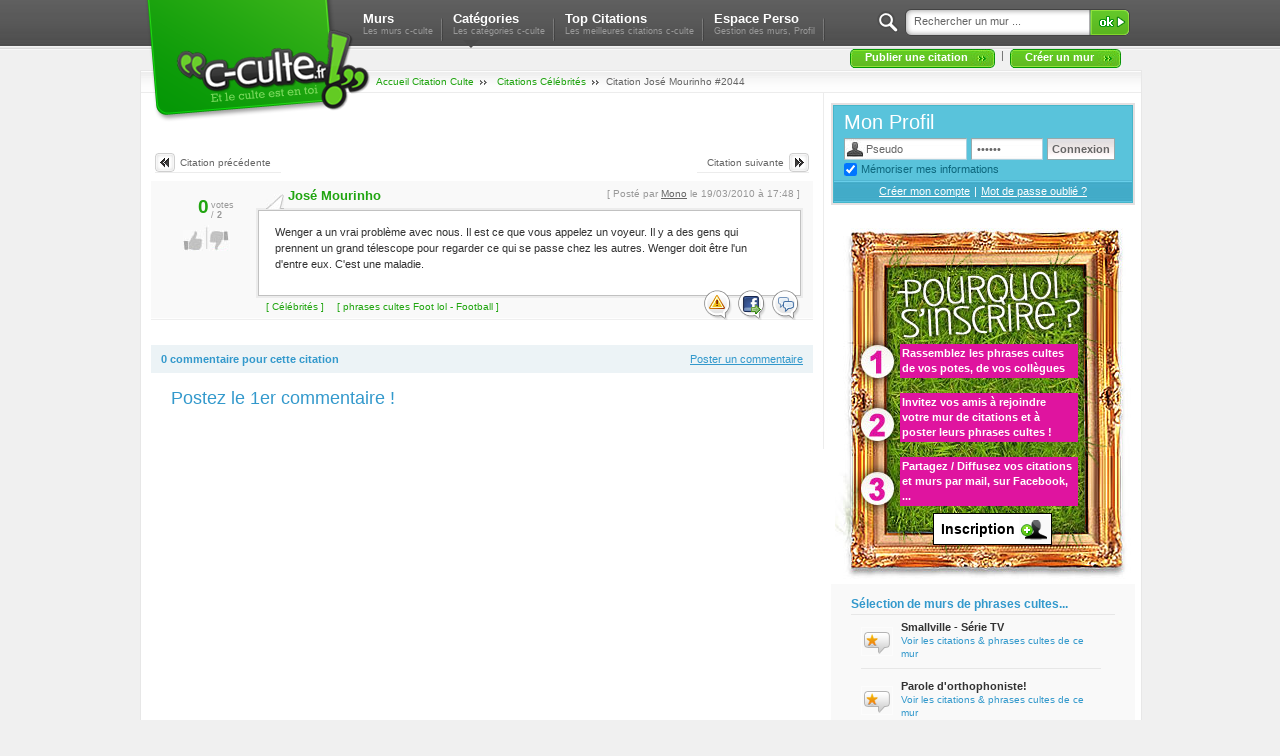

--- FILE ---
content_type: text/html; Charset=UTF-8
request_url: https://c-culte.fr/celebrites/2044
body_size: 5115
content:
<!--<!DOCTYPE html PUBLIC "-//W3C//DTD XHTML 1.0 Transitional//EN" "http://www.w3.org/TR/xhtml1/DTD/xhtml1-transitional.dtd">-->
<!DOCTYPE html>
<html xmlns="http://www.w3.org/1999/xhtml" xml:lang="fr" lang="fr">
<head>
<title>José Mourinho : Wenger a un vrai problème ave... - Phrases cultes Foot lol - Football | c-culte.fr</title>
	<meta http-equiv="Content-Type" content="text/html; charset=utf-8"/>
    <meta name="title" content="Citation #2044 de José Mourinho | c-culte.fr"/>    <meta name="description" content="Phrase culte de José Mourinho : Wenger a un vrai problème avec nous. Il est ce que vous appelez un voyeur. Il y a des gens qui prennent un grand télescope pour regarder ce qui se passe chez les autres. Wenger doit être l'un d'entre eux. C'est une maladie."/>
    <meta name="robots" content="index, follow"/>
    <meta name="robots" content="noodp"/>
	<link href="/css/style.css" rel="stylesheet" media="screen" />
	<link href="/css/jquery.tabs.css" rel="stylesheet" media="screen">
        
    <link href="/rss/c-culte.xml" rel="alternate" type="application/rss+xml" title="c-culte.fr - Les dernières citations !"/>
	<link rel="shortcut icon" href="/img/favicon.ico" />
	<link rel="icon" href="/img/favicon.png" />
    <link rel="image_src" href="/img/logoFBc-culte.jpg"/>
	    <script type="text/javascript" src="/js/jquery-1.3.2_tabs_pngFix.min.js"></script>
    <script type="text/javascript" src="/js/jquery.carousel_minimized.js"></script>
    <script type="text/javascript" src="/js/thickbox-compressed.js"></script>
    <script type="text/javascript" src="/js/global.js"></script>
	<script type="text/javascript">
	

    jQuery(document).ready(function($) {
	  $(document).pngFix();
	  $('#titles').carousel({
		  duration: 7000,
		  speed: 1000,
		  slideshow: false, // slideshow and animate can either be both true, 
		  animate: false   // both false, or slideshow = true, animate = false.
						   // animate = true, slideshow = false does nothing.
		});
		
		$('#images').carousel({
		  //hide: 'fadeOut', // jquery show / hide effect method name
		  //show: 'fadeIn', // jquery show / hide effect method name
		  duration: 7000, // duration of wait in milliseconds
		  speed: 1000, // speed in milliseconds, 'slow' or 'fast',
		  seed: 2 // length of random classname applied to item to keep things all nice and seperate
				  // warning: setting this to something ridiculous will make it take ages to load.
		});
    })
  </script>
  <script type="text/javascript" src="https://apis.google.com/js/plusone.js">
	  {lang: 'fr'}
	</script>
  <script type="text/javascript">
	$(function() {
		$('#container-1').tabs();
	});
    </script>
	<script type="text/javascript">
	$(function() {
	$('#eMinfosMur .LOM').hide();
	$('#eMinfosMur .infList').hover(
		function () {
			$('#eMinfosMur .LOM').fadeIn();
		}, function () {
			$('#eMinfosMur .LOM').fadeOut();
		});
	});
	</script>
	<!-- TradeDoubler site verification 1741501 -->
</head>
<body>
<div id="general">
	<div id="globalWrapper">
		<div id="logo"><a href="http://c-culte.fr" title="Citations & phrases cultes"><img src="../img/logo.png" alt="Citation culte" border="0"/></a></div>
		<!-- Debut header de la page -->
		<div id="header">
			<div id="SBW">
				<div id="SB">
					<form name="fRech" method="post" action="/actions/search.php5"><div><img src="../img/puce_search.gif" alt=""/></div><input type="text" name="r" id="SInput" onfocus="clearRech()" value="Rechercher un mur ..."/><input type="submit" id="SButton" value="&nbsp;&nbsp;&nbsp;"/></form>
				</div>
			</div>
			<div id="menu">
				<div class="tab">
					<a href="../murs" title="Les murs c-culte">Murs<br/><span>Les murs c-culte</span></a>
									</div>
				<div class="tab">
					<a href="../categories" title="Les cat&eacute;gories c-culte">Cat&eacute;gories<br/><span>Les cat&eacute;gories c-culte</span></a>
                    <div class="arrow"><img src="../img/arrowMenuActive.png" alt=""/></div>				</div>
				<div class="tab">
					<a href="../top" title="Les meilleures citations c-culte">Top Citations<br/><span>Les meilleures citations c-culte</span></a>
                    				</div>
				<div class="tab">
                    <a href="/login,3" title="Gestion des murs, Profil">Espace Perso<br/><span>Gestion des murs, Profil</span></a>
                    				</div>
			</div>
		</div>
		<div class="post">
			<div><span class="greenBtnL">&nbsp;</span><span class="greenBtnR"><a href="/login,3" title="Publier une citation">Publier une citation</a></span></div>
			<span>&nbsp;&nbsp;|&nbsp;&nbsp;</span>
			<div><span class="greenBtnL">&nbsp;</span><span class="greenBtnR"><a href="/login,3" title="Créer un mur">Cr&eacute;er un mur</a></span></div>
		</div>
		<!-- Fin header de la page -->
		<!-- Debut conteneur principal de la page -->
		<div id="wrapper">
			<div id="BC">
				<div id="leftBC">
					<a href="http://c-culte.fr" title="Accueil c-culte">Accueil Citation Culte</a>
                    <a href="/celebrites">Citations Célébrités</a><span>Citation José Mourinho #2044</span>				</div>
			</div><div id="colA">
    <div class="enteteMur">
        <h1></h1>
    </div>
	<div id="navigationAnnonce">
		<a href="/celebrites/2043" title="Citation précédente" id="prev">Citation pr&eacute;c&eacute;dente</a>
		<a href="/celebrites/2045" title="Citation suivante" id="next">Citation suivante</a>
	</div>
<!-- debut du bloc citation -->
<div class="citationWrapper">
	<div class="rating">
		<div class="rate">
			<div class="rateValue" id="rate2044">0</div>
            <div class="rateTotal"><span class="voteLabel">votes</span><br/>/&nbsp;<span id="rateTotal2044">2</span></div>
		</div>
        <div class="vote" id="vote2044">
        <a href="javascript:;" onclick="voterPlus(2044,0,2);" title="culte !"><img src="../img/empty.gif" alt="" class="ICOvoteUp"/></a><img src="../img/separateurRating.jpg"/><a href="javascript:;" onclick="voterMoins(2044,2,2);" title="pas culte &iexcl;"><img src="../img/empty.gif" alt="" class="ICOvoteDown"/></a>		</div>
        <div id="2044" style="float: left;"></div>
	</div>
    <div class="citation">
        <div class="infosTop">
            <div class="dialogBoxArrow"><img src="../img/background_dialogBox.jpg" alt=""/></div>
            <span class="auteur">Jos&eacute; Mourinho</span>
            <span class="rapporteur">[ Post&eacute; par <a href="../membre/3" title="Profil de Mono">Mono</a> le 19/03/2010 à 17:48 ]</span>
        </div>
       <div class="borderDialogBox">
			<div id="affichCit" class="dialogBox">
				<p><span></span>Wenger a un vrai probl&egrave;me avec nous. Il est ce que vous appelez un voyeur. Il y a des gens qui prennent un grand t&eacute;lescope pour regarder ce qui se passe chez les autres. Wenger doit &ecirc;tre l'un d'entre eux. C'est une maladie.</p>
			</div>
            		</div>
        <div class="infosBottom">
            <a href="../celebrites" title="Citations Célébrités">[ Célébrités ]</a>
            <a href="../football" title="Phrases cultes Foot lol - Football">[ phrases cultes Foot lol - Football ]</a>			<div class="rightBtns">
                                <a href="#TB_inline?height=340&width=500&inlineId=submitComs" class="thickbox" onclick="pushInputCom(2044,'celebrites')" title="Poster un commentaire" rel="nofollow"><img src="../img/icon_commenter.png" alt=""/></a>
                <a href="#TB_inline?height=400&width=500&inlineId=share" class="thickbox" onclick="pushInputShare(2044,'celebrites')" title="Partager cette citation" rel="nofollow"><img src="../img/icon_partager.png" alt=""/></a>
				<span id="a2044"><a href="javascript:;" onclick="abus(2044)" title="Signaler un abus" rel="nofollow"><img src="../img/icon_abus.png" alt=""/></a></span>			</div>
        </div>
    </div>
</div>
<!-- fin du bloc citation -->
    <!-- debut du bloc commentaires -->
    <div id="commentsWrapper">
        <div id="commentsHead">
            0 commentaire pour cette citation
            <a href="javascript:;" onclick="submitComsToggle(2044,'celebrites')" title="Poster un commentaire" rel="nofollow">Poster un commentaire</a>
        </div>
    <a href="javascript:;" onclick="submitComsToggle(2044,'celebrites')" title="Poster le 1er commentaire" id="firstComm" rel="nofollow">Postez le 1er commentaire !</a><div id="CPC"><!-- début du bloc POST commentaire -->
<div id="submitComs">
	<div class="box" style="display: block;">
		<div class="boxHead">Poster un commentaire</div>
		<div class="boxWrapper">
			<div id="wrapperComment">
				<form method="post" action="/actions/postCom.php5" name="formPostCom">
				<div><span>Pseudo :</span><input type="text" class="XL" disabled="disabled" value="Anonyme" /></div>
                <input type="hidden" name="pseudo" value="Anonyme" />
                <input type="hidden" name="id_membre" value="0" />
                <span id="cit_mur"></span>
                <span id="cat_mur"></span>
                <div><span>Votre commentaire :</span><textarea name="msg" rows="" cols="" onkeyup="compteur(this);"></textarea></div>
				<span id="compteur">0/300</span><div class="btnBoxValid"><input type="submit" value="Poster"/></div>
				</form>
			</div>
		</div>
	</div>
</div>
<!-- fin du bloc POST commentaire --></div>
<!-- début DIV partage -->
<div id="share" style="display: none;">
	<div class="shareHead">Partager ...</div>
	<div id="shareTabsWrapper">
		<div id="container-1">
			<ul class="shareTabs tabs-nav">
				<li><a href="#wrapperSocialNetwork"><span>R&eacute;seaux Sociaux</span></a></li>
				<li><a href="#wrapperEmail"><span>Envoyer par email</span></a></li>
				<li><a href="#wrapperURL"><span>Lien</span></a></li>
			</ul>
			<div id="wrapperSocialNetwork" class="shareContent tabs-container">
				<div class="SN" id="sFB"></div>
				<div class="SN" id="sTwi"></div>
				<div class="SN" id="sDig"></div>
				<div class="SN" id="sGoo"></div>
				<div class="SN" id="sDel"></div>
				<div class="SN"><g:plusone size="medium" count="false"></g:plusone></div>
			</div>
			<div id="wrapperEmail" class="shareContent tabs-container tabs-hide">
				<form name="shareMail" method="post" onsubmit="return share_mail();">
				<div><span>Email * :</span><input type="text" class="L" name="mail" id="email"/></div>
				<div><span>Votre message :</span><textarea name="msg" rows="" cols="" onkeyup="compteur(this,'Share');"></textarea><span id="compteurShare" class="comptPostCit">0/300</span></div>
                <div ><span>Signé * :</span><input type="text" class="L" name="pseudo" /></div>
                <input type="hidden" name="url"/>
                <input type="hidden" name="type"/>
                <span id="rSM"></span>
				<div class="btnBoxValid"><input type="submit" id="sub" value="envoyer"/></div>
				</form>
			</div>
			<div id="wrapperURL" class="shareContent tabs-container tabs-hide">
				<form name="shareUrl">
				<div><span>Adresse de la page :</span><input type="text" class="XL" onFocus="select();" name="url" id="url" value=""/></div>
				</form>
			</div>
		</div>
	</div>
</div> 
<!-- fin DIV partage -->    </div>
    <!-- fin du bloc commentaires -->
</div><div id="colB">
<div id="profil">
	<div id="profilLogBox" class="classicprofilLogBox">
	    <div class="titre">Mon Profil</div>
	    <form method="post" action="../log_tr.php5" name="form_login">
		<input type="text" name="login" value="Pseudo" class="login" onFocus="if(this.value == 'Pseudo') this.value = '';"/>
		<input type="password" name="password" value="******" class="password" accesskey="" onFocus="if (this.value == '******') this.value = '';"/>
		<input type="submit" value="Connexion" class="btn" id="connexion"/>
		<div id="memo"><input type="checkbox" id="keepConnect" name="cook" value="1" checked="checked"/><label for="keepConnect">M&eacute;moriser mes informations</label></div>
		<div id="infos"><a href="../inscription" title="Devenir membre de C-Culte">Cr&eacute;er mon compte</a><span>|</span><a href="javascript:;" onclick="lostmdpToggle()" title="">Mot de passe oubli&eacute; ?</a></div>
		<!-- correctif ie6 -->
		<div style="display:none;">&nbsp;</div>
	    </form>
	</div>
	<div id="lostMdp" style="display:none;">
	    <div id="profilLogBox" class="classicprofilLogBox">
		    <div class="titre">Mot de passe perdu ?</div>
		    <form method="post" name="fMdplost" onsubmit="return lostmdp_mail();">
			<span class="msg">Entrez l'adresse email que vous avez utilisé pour créer votre compte C-Culte :</span>
			<div class="champs">
				<input type="text" name="mail" class="login"/>
				<input type="submit" value="Envoyer" class="btn" id="connexion"/>
			</div>
			<span id="rLMDP"></span>
			<div id="infos"><a href="../inscription" title="Devenir membre de C-Culte">Cr&eacute;er mon compte</a><span>|</span><a href="javascript:;" onclick="lostmdpToggle()" title="">M'identifier</a></div>
			<!-- correctif ie6 -->
			<div style="display:none;">&nbsp;</div>
		    </form>
	    </div>
	</div>
</div>
		<div id="whySuscribe">
			<div>
				<p>Rassemblez les <strong>phrases cultes</strong> de vos potes, de vos coll&egrave;gues</p>
				<p>Invitez vos amis &agrave; rejoindre votre <strong>mur de citations</strong> et &agrave; <strong>poster leurs phrases cultes</strong> !</p>
				<p>Partagez / Diffusez vos <strong>citations</strong> et murs par mail, sur Facebook, ...</p>
				<div id="btnS"><a href="http://c-culte.fr/inscription" title="Inscription &agrave; c-culte">Inscription</a></div>
			</div>
		</div><div class="activity">
    <h3>S&eacute;lection de murs de phrases cultes...</h3>
    <div id="actu">
        <div class="wallSug">
            <span class="info"><a href="/smallville_citations" title="phrases cultes Smallville - Série TV">Smallville - Série TV</a></span><br/>
            <span class="value"><a href="/smallville_citations" title="" rel="nofollow">Voir les citations &amp; phrases cultes de ce mur</a></span>
        </div>
    </div>
    <div id="actu">
        <div class="wallSug">
            <span class="info"><a href="/citations_orthophonie" title="phrases cultes Parole d'orthophoniste!">Parole d'orthophoniste!</a></span><br/>
            <span class="value"><a href="/citations_orthophonie" title="" rel="nofollow">Voir les citations &amp; phrases cultes de ce mur</a></span>
        </div>
    </div>
    <div id="actu">
        <div class="wallSug">
            <span class="info"><a href="/anges_tele_realite" title="phrases cultes Les Anges de la Télé Réalité">Les Anges de la Télé Réalité</a></span><br/>
            <span class="value"><a href="/anges_tele_realite" title="" rel="nofollow">Voir les citations &amp; phrases cultes de ce mur</a></span>
        </div>
    </div>
    <div id="actu">
        <div class="wallSug">
            <span class="info"><a href="/chuck_norris" title="phrases cultes Chuck Norris is a legend">Chuck Norris is a legend</a></span><br/>
            <span class="value"><a href="/chuck_norris" title="" rel="nofollow">Voir les citations &amp; phrases cultes de ce mur</a></span>
        </div>
    </div>
</div>	</div>
</div><div id="footer">
	&copy; citation culte 2026<br/>
    <a href="../cgu">Conditions G&eacute;n&eacute;rales d'Utilisation</a>
    <span>-</span>
    <a href="mailto:contact[at]c-culte.fr" title="Contacter les administrateurs">Contact</a>
	<span>-</span>
	<a href="http://www.facebook.com/pages/c-cultefr/173020158316" target="_blank" title="c-culte sur Facebook" id="fbLink">Retrouvez c-culte sur</a>
	<div id="ftInfos">
		<div id="ft1">
			<h3>Les phrases cultes en direct !</h3>
			<p>Suivez en direct les derni&egrave;res <strong>citations et phrases cultes</strong> post&eacute;es en vous <a href="http://c-culte.fr/rss/c-culte.xml" title="Flux RSS des phrases cultes du site c-culte.fr">abonnant au flux RSS</a> de c-culte.fr. Suivez-nous aussi sur <a href="http://twitter.com/cculte" title="Vos phrases cultes sur Twitter">Twitter</a> !</p>
		</div>
		<div class="sep">&nbsp;</div>
		<div id="ft2">
			<h3>c-culte, comment &ccedil;a marche ?</h3>
			<p>Gr&acirc;ce &agrave; c-culte, rassemblez toutes les <strong>phrases cultes et citations de vos potes, coll&egrave;gues</strong>, etc.<br/>Invitez ensuite vos amis &agrave; rejoindre votre mur de <strong>citations</strong> et &agrave; poster leurs phrases cultes !<br/>Enfin, partagez et diffusez vos <strong>phrases cultes</strong> par email, sur Facebook, ...</p>
		</div>
		<div class="sep">&nbsp;</div>
		<div id="ft3">
			<h3>Partagez murs et phrases cultes</h3>
			<p>Diffusez vous m&ecirc;me vos <strong>phrases cultes</strong>, partagez vos murs, devenez Fan sur Facebook, tout est bon pour promouvoir vos murs.<br/>Tout est bon pour faire le buzz !</p>
		</div>
	</div>
</div><!--<div class="dupfix"></div>-->
<!--<div class="dupfix"></div>-->

<script type="text/javascript">
var gaJsHost = (("https:" == document.location.protocol) ? "https://ssl." : "http://www.");
document.write(unescape("%3Cscript src='" + gaJsHost + "google-analytics.com/ga.js' type='text/javascript'%3E%3C/script%3E"));
</script>
<script type="text/javascript">
try {
var pageTracker = _gat._getTracker("UA-11380485-2");
pageTracker._trackPageview();
} catch(err) {}</script>
</div></div>
</body>
</html>

--- FILE ---
content_type: text/html; charset=utf-8
request_url: https://accounts.google.com/o/oauth2/postmessageRelay?parent=https%3A%2F%2Fc-culte.fr&jsh=m%3B%2F_%2Fscs%2Fabc-static%2F_%2Fjs%2Fk%3Dgapi.lb.en.OE6tiwO4KJo.O%2Fd%3D1%2Frs%3DAHpOoo_Itz6IAL6GO-n8kgAepm47TBsg1Q%2Fm%3D__features__
body_size: 162
content:
<!DOCTYPE html><html><head><title></title><meta http-equiv="content-type" content="text/html; charset=utf-8"><meta http-equiv="X-UA-Compatible" content="IE=edge"><meta name="viewport" content="width=device-width, initial-scale=1, minimum-scale=1, maximum-scale=1, user-scalable=0"><script src='https://ssl.gstatic.com/accounts/o/2580342461-postmessagerelay.js' nonce="DU7br3cPbOJ7lRnNCWGATA"></script></head><body><script type="text/javascript" src="https://apis.google.com/js/rpc:shindig_random.js?onload=init" nonce="DU7br3cPbOJ7lRnNCWGATA"></script></body></html>

--- FILE ---
content_type: text/css
request_url: https://c-culte.fr/css/style.css
body_size: 10334
content:
/* STYLES POC */
.inputEditCom { width:350px; }
#sendJoin { display: none;	border: 1px solid #ccc; float: left; }
div#submit { display: none;	border: 1px solid #ccc; float: left; }
div#editM {display:none; border: 1px solid #ccc; float: left;}
#submitComs { display: none; border: 1px solid #ccc; float: left;}
#compteur, .compteurMurCrea, .comptPostCit {float:left;font:normal normal 10px tahoma,arial,verdana,sans-serif;float:left;color:#999;}
span#rLMDP{display:none;}
span#rEPC{display:none;}
span.admin{position:absolute; z-index:10; margin:3px 0 0 3px; color:#ffffff; font-size:9px; font-weight:bold;}
.alertLog{color:#ff0000;}
/* STYLES GLOBAUX */
body{margin:0;padding:0;width:100%;background:#f0f0f0 URL(../img/background_global.jpg) top repeat-x; font: normal normal 11px tahoma,arial,verdana,sans-serif; color: #666;}
*{padding: 0; margin: 0;}
div#general{ width: 1000px; margin: 0px auto; position: relative;}
div#globalWrapper{ float: left; width: 100%; height: 100%;}
/*Styles globaux formulaires */
input{ padding: 2px; border: 1px solid #BDC7D8; color: #666; font: normal normal 11px tahoma,arial,verdana,sans-serif;}
select, textarea{ border: 1px solid #BDC7D8;}
input.murCreateInput{ background:#fff URL(../img/background_murCreateInput.jpg) center left no-repeat; padding: 2px 2px 2px 99px;  border: 1px solid #BDC7D8; color: #666; font: normal normal 11px tahoma,arial,verdana,sans-serif; width: 230px;}
input.S{width: 100px;}
input.M{width: 150px;}
input.L{width: 225px;}
input.XL{width: 330px;}
select{color: #666; font: normal normal 11px tahoma,arial,verdana,sans-serif;}
select.M{width: 150px;}
select.S{width: 90px;}
select.XS{width: 60px;}
select.XXS{width: 40px;}
textarea.L{width: 330px; height: 70px; float: left; font: normal normal 11px tahoma, arial, verdana, helvetica, sans-serif;}
textarea.XL{width: 400px; height: 70px; float: left; font: normal normal 11px tahoma, arial, verdana, helvetica, sans-serif;}
div.editCom{width: 100%; float: left; padding: 3px 0;}
div.editCom textarea{width: 500px; height: 40px; float: left; font: normal normal 11px tahoma, arial, verdana, helvetica, sans-serif; color: #666; border: 1px solid #bdc7d8;}

a, a:hover, a:active{outline:none}

span.ieBugFx{display:none;}
.dupfix {float:left;width:1px;height:0px;line-height:0px;visibility:hidden;}

div#Bug{position:fixed;right:0px;bottom:0;height:55px;width:120px;text-align:center;border:4px solid #20a510;border-right:0;background-color:#fff;}
div#Bug a img{border:0;}
div#intro{width:400px;float:left;padding: 40px 30px 40px 60px;}
div#intro h1{color:#20a510;font-size:20px;font-weight:normal;width:100%;}
div#intro span{color:#666;font-size:11px;}

/*Styles HOMEPAGE */

div#Lvl2H{width:660px;padding:20px 10px 0 12px;background-color:#e5e5e5;float:left;}
div#Lvl2H div.ttle{float:left;padding:0;margin:0;}
div#Lvl2H div.ttle div.L{float:left;width:9px;height:36px;padding:0;margin:0;background:URL(../img/bgLeftHTtle.jpg) left top no-repeat;}
div#Lvl2H div.ttle div.M{float:left;height:36px;padding:0;margin:0;background:URL(../img/bgMiddleHTtle.jpg) left top repeat-x;}
div#Lvl2H div.ttle div.M h3{padding:6px 0 0 4px;color:#20a510;font-size:18px;font-weight:normal}
div#Lvl2H div.ttle div.R{float:left;width:9px;height:36px;padding:0;margin:0;background:URL(../img/bgRightHTtle.jpg) right top no-repeat;}

div.sep{float:left;width:100%;padding:10px 0;text-align:center;background:URL(../img/bgSeparateur.jpg) center no-repeat;}

div#subColA{float:right;width:450px;padding:0 0 30px;background-color:#fff;}
div#subColA div.ttle{width:450px;}
div#subColA div.ttle div.M{width:432px;}
div#subColA div#align{float:left;width:420px;padding:10px 0 0 15px;}
div#subColA div#align div.citationWrapper{ width: 410px; float: left; margin: 5px 0;}
div#subColA div#align div.citationWrapper  div.citation{ width: 406px; float: left}
div#subColA div#align div.citationWrapper  div.citation div.infosTop{ width: 406px;height:auto;}
div#subColA div#align div.citationWrapper  div.citation div.borderDialogBox div.dialogBox{ width: 390px;}
div#subColA div#align div.citationWrapper  div.citation div.infosBottom{ width: 406px;}

div#subColB{float:left;width:200px;padding:0;background-color:#fff;}
div#subColB div.ttle{width:200px;margin-bottom:2px;}
div#subColB div.ttle div.M{width:182px;}

div#editCit{padding:10px 20px 15px 15px;float:left;width:506px;}
div#editCit div.inf{float:left;width:100%;padding:3px 0;}
div#editCit div.inf label{width:70px;float:left;font-weight:bold;font-size:11px;font-weight:bold;}
div#editCit div.inf input{float:left;font-weight:normal;font-size:11px;font-style:italic;}
div#editCit div.inf textarea{color:#333;line-height:16px;}
div#editCit div.inf span.compteurEdit{padding-left:70px;font-size:10px;color:#999}
div#editCit div.btnBoxValid{float:left;}
div#editCit div.btnBoxValid input.btn{font:normal bold 11px tahoma, arial, verdana, helvetica, sans-serif;color:#fff;background:#085b9b URL(../img/backgroundBtnBlue.jpg) top repeat-x;border: 1px solid #085b9b;padding: 3px 10px;margin: 0;cursor: pointer; overflow: visible;width: auto;}

div#FW{float:left;width:200px;padding:0;margin:0;}
div#FW div#FWpic{float:left;width:200px;height:150px;padding:0;margin:0;position:relative;}
div#FW div#FWpic div#FWinfo{position:absolute;bottom:0;left:0;right:0;background:transparent URL(../img/bBlack.png);}
div#FW div#FWpic div#FWinfo div{padding:4px 4px 4px 0;position:relative;float:left;}
div#FW div#FWpic div#FWinfo div.quote{position:absolute;bottom:0;left:0;width:34px;height:30px;text-align:center;}
div#FW div#FWpic div#FWinfo div.quote img{width:29px;height:28px;border:0;}
div#FW div#FWpic div#FWinfo span{font-size:12px;font-weight:bold;color:#fff;float:left;padding:3px 0 4px 34px;text-decoration:none;}
/*div#FW div#FWpic div#FWinfo div a{font-size:12px;font-weight:bold;color:#fff;float:left;padding:0 0 0 34px;text-decoration:none;}*/
div#FW p{width:180px;padding:10px 10px 0;float:left;font-size:11px;color:#999;font-weight:normal;}
div#FW p span{color:#999;font-weight:normal;text-decoration:none;padding:4px 0;width:100%;float:left;font-size:10px;}
div#FW p span a{color:#333;font-weight:bold;text-decoration:underline;}
div#FW p span a:hover{text-decoration:none;}

div.OW{float:left;width:200px;padding:5px 0 0 0;margin:0;position:relative;}
div.OW div.info{width:206px;margin:0 0 0 -11px;float:left;position:relative;}
div.OW div.info div.puce{position:absolute;top:-10px;left:-10px;}
div.OW div.info div.Top{width:206px;height:4px;float:left;}
div.OW div.info div.Mdle{width:181px;float:left;background:URL(../img/bg_OWTtleMdle.jpg) top left repeat-y;padding:0 5px 0 20px;}
div.OW div.info div.Mdle a{color:#fff;font-weight:bold;font-size:11px;text-decoration: none;padding:0;margin:0;}
div.OW div.info div.Btm{width:206px;height:9px;float:left;}
div.OW p{width:180px;padding:10px 10px 0;float:left;font-size:11px;color:#999;font-weight:normal;}
div.OW p span{color:#999;font-weight:normal;text-decoration:none;padding:4px 0;width:100%;float:left;font-size:10px;}
div.OW p span a{color:#333;font-weight:bold;text-decoration:underline;}
div.OW p span  a:hover{text-decoration:none;}


/*div#logo{width:270px;top:-60px;left:-30px;position:absolute;z-index:98;}
div#logo img{width:270px;height:210px;}*/
div#logo{ width: 235px;top:-65px;left:0;position: absolute; z-index: 98; }
div#logo img{ width: 235px; height: 190px;}
div#SBW{ float: right; padding: 9px 10px 0 0;}
div#SBW div#SB{ float: left; background:URL(../img/background_searchBarre.gif) center right no-repeat; width: 255px; height: 27px;}
div#SBW div#SB div{ float: left; padding:0; margin: 0; width: 33px;}
div#SBW div#SB input#SInput{ float: left; border: 0px; background: transparent; width: 170px; color: #666; font-size: 11px; padding: 6px 0 0 6px;}
div#SBW div#SB input#SButton{ float: right; overflow: visible; width: 36px; text-align: center; border: 0; background: URL(../img/puce_startSearch.gif) center no-repeat; color: #fff; font-size: 11px; font-weight: bold; padding: 13px 0 0 0; margin: 0; cursor: pointer;}


div#menu{float: right; padding: 8px 50px 0 10px; margin:0;}
div#menu div.tab{float: left; padding: 1px 2px 12px 0; margin:0; background: URL(../img/background_separateurMenu.jpg) center right no-repeat; width: auto; position: relative;}
div#menu div.tab a{font-size: 13px; color: #fff; font-weight: bold; text-decoration: none; width: auto; padding: 2px 8px 2px 10px; margin: 0; display: block;}
div#menu div.tab a:hover{font-size: 13px; color: #fff; font-weight: bold; text-decoration: none; width: auto; display: block; padding: 2px 8px 2px 10px; margin: 0; background-color: #4e4e4e;}
div#menu div.tab a span{font-size: 9px; color: #999; font-weight: normal; text-decoration: none; display: block;}
div#menu div.tab div.arrow{ position: absolute; bottom: 0; left: 20px; display: block;}
div#menu div.active div.arrow{ position: absolute; bottom: 0; left: 20px; display: block;}
div#menu div.active div.arrow img{ width: 16px; height: 8px; float: left;}


div#wrapper{ width: 1000px; float: left; background:#fff URL(../img/background_wrapper.jpg) top repeat-x; border: 1px solid #e7e7e7;}
div#wrapper div#colA{width:672px;float:left;margin:0;padding:60px 10px 10px 0;border-right:1px solid #ececec;}


div.CGU{width:615px;float:left;margin:0;padding:20px 25px;line-height:14px;}
div.CGU p{width: 100%;padding:5px 0 10px 0;}
div.CGU h2{width:100%;float:left;margin:0;padding:10px 0;}

/*HOMEPAGE */
div#wrapperHome{ width: 1000px; float: left; background:#fff URL(../img/background_wrapper.jpg) top repeat-x; border: 1px solid #e7e7e7;}
div#wrapperHome div#colAHome{ width: 682px; float: left; margin: 0; padding: 30px 0 0; border-right: 1px solid #ececec;position:relative;}
div#wrapperHome div#colAHome h1#baseline{position:absolute; margin: 0; padding:2px 4px;z-index:90;left:216px;top:-21px;font-size:10px;color:#333;background-color:#DADADA;}
div#wrapperHome div#BC{ display:none;}
/*div#logoHome img{width:270px;height:210px;}
div#logoHome{width:270px;top:-60px;left:-30px;position:absolute;z-index:98;}*/
div#logoHome{ width: 235px;top:-65px;left:0;position: absolute; z-index: 98; }
div#logoHome img{ width: 235px; height: 190px;}

div#colBHome{ width: 308px; float: left; margin: 0; padding: 0 0 10px 4px;}

div#adMR{ float: left; text-align:center; padding: 15px 0;}
div#adMR img{ border: 1px solid #ccc;float:left;}
div.AdSBBefFooter{width:100%;float:left;padding:15px 0 5px;text-align:center;}

div#BC{ width: 770px; float: left; margin: 0; padding: 1px 0 5px 230px;border-bottom:1px solid #ECECEC;}
div#BC div#leftBC{ float: left; margin: 0; padding: 3px 0 0 0;}
div#BC a{ color: #20a510; text-decoration: none; font-size: 10px; padding: 3px 15px 4px 5px; background:URL(../img/puce_breadcrumb.gif) center right no-repeat;}
div#BC a:hover{ color: #20a510; text-decoration: underline; font-size: 10px; padding: 3px 15px 4px 5px; background: URL(../img/puce_breadcrumb.gif) center right no-repeat;}
div#BC span{ color: #666; font-weight: normal; font-size: 10px; padding: 0 15px 0 5px; margin: 0;}

div.post{ float:right; padding: 0 0 2px 0; width: 290px; margin: -1px 0 0 0;}
div.post span{ float:left;}

span.greenBtnL{line-height: 17px; padding: 0 0 2px 0; background:URL(../img/background_greenBtnL.jpg) top left no-repeat; margin: 0; float: left;}
span.greenBtnR{line-height: 17px; padding: 0 27px 2px 12px; background:URL(../img/background_greenBtnR.jpg) top right no-repeat; margin: 0; float: left;}
span.greenBtnR a{color: #fff; font-weight: bold; padding: 0; margin: 0; text-decoration: none; font-size: 11px;}
span.greenBtnR a:hover{color: #333; font-weight: bold; padding: 0; margin: 0; text-decoration: none; font-size: 11px;}

/* Styles colonne de gauche */
div.entetePage{width:632px;padding:0 0 0 8px;float:left;margin-left:-8px;background:URL(../img/bg_leftH.jpg) top left no-repeat;}
div.entetePage h1{float:left;background:URL(../img/bg_middleH.jpg) top left repeat-x;height:37px;padding:6px 30px 0 50px;font-size:22px;font-weight:normal;color:#fff;}
div.entetePage div.end{float:left;background:URL(../img/bg_rightH.jpg) top left no-repeat;height:43px;padding:0 5px;}
div.entetePage h1.fail{color:#fff;}
div#navigationAnnonce{ float: left; width: 100%; padding: 0 0 3px 0;}
div#navigationAnnonce a{ color: #666; font-size: 10px; border-bottom: 1px solid #ececec;text-decoration: none;}
div#navigationAnnonce a:hover{ color: #666; font-size: 10px; border-bottom: 1px solid #ececec; text-decoration: underline;}
div#navigationAnnonce a#prev{ background:URL(../img/puce_annonceP.gif) left center no-repeat; padding: 4px 10px 4px 25px; float: left; margin-left: 14px;}
div#navigationAnnonce a#next{ background:URL(../img/puce_annonceN.gif) right center no-repeat; padding: 4px 25px 4px 10px; float: right; margin-right: 4px;}

div.msgInsc{float:right;width:642px;padding:10px;margin:4px 0;text-align:center;background-color:#f7f7f7;line-height:16px;}
div.murInfPrivate{float:left;width:650px;padding:10px;margin:4px 0;text-align:center;background-color:#f7f7f7;line-height:16px;}
div.murInfPrivate a{color:#39c;text-decoration:underline;}
div.murInfPrivate a:hover{color:#39c;text-decoration:none;}

div.alertes h2{float:left;color:#20a510;padding:20px 0 10px 10px;font-weight:normal;font-size:18px;}

div.richHtml{ float: right; width: 662px; padding: 5px 0; margin: 4px 0;}
div.richHtml div.rowForm{ float: left; padding: 10px 10px 10px 60px; margin: 4px 0 0 0; width: 592px; background-color: #fafafa; border-bottom: 1px solid #ececec;}
div.richHtml div.rowForm div{ float: left; width: 100%; padding: 4px 2px;}
div.richHtml div.rowForm div span.label{ float: left; color: #666; font-weight: bold; padding: 2px 8px 0 0; width: 170px; text-align: right;}
div.richHtml div.rowForm div span.errorMurCreation{ float: left; padding: 3px 2px 0 5px; background-color: #FCA;}
div.richHtml div.rowForm div span.civRadio{ float: left; padding: 3px 2px 0 5px;}
div.richHtml div.rowForm div span.civ{ float: left; padding: 2px;}
div.richHtml div.rowForm div span.infosComp{ float: left; color: #999; font-weight: normal; font-size: 10px; padding: 0 0 5px 178px; text-align: left; width: 400px;}
div.richHtml div.rowForm div p.infosComp{ float: left; color: #999; font-weight: normal; font-size: 10px; padding: 4px 0 4px 60px; text-align: left; width: 500px;}
div.richHtml div.rowForm div label{ padding: 0 0 0 5px; float: left; line-height: 15px; cursor: pointer;}
div.richHtml div.rowForm div input.checkbox{ float: left; line-height: 18px;}
div.richHtml div.rowForm span.compteurMurCrea{padding-left:190px;}

div.richHtml div.rowCgu{ float: left; padding: 10px 10px 10px 60px; margin: 4px 0 0 0; width: 592px; background-color: #fff;}
div.richHtml div.rowCgu a{color:#666;text-decoration:underline;}
div.richHtml div.rowCgu a:hover{color:#666;text-decoration:none;}
div.richHtml div.rowCgu div{ float: left; width: 100%; padding: 4px 2px;}
div.richHtml div.rowCgu div label{ padding: 0 0 0 5px; float: left; line-height: 15px; width: 540px; cursor: pointer;}
div.richHtml div.rowCgu div input.checkbox{ float: left; line-height: 18px;}
div.richHtml div.rowCgu div#createAccount{ float: left; padding: 40px 0 0 178px; width: 300px;}
div.richHtml div.rowCgu div#createAccount input{  cursor: pointer;}
div.richHtml div#membColL{float:left;width:210px;padding:0;text-align:center;}
div.richHtml div#membColL div{float:left;width:100%;padding:5px 0;text-align:center;color:#333;font-weight:bold;font-size:10px;}
div.richHtml div#membColL a#editInfos{color:#39c;text-decoration:underline;width:100%;text-align:center;float:left;}
div.richHtml div#membColL a#editInfos:hover{text-decoration:none;}
div.richHtml div#membColR{float:left;width:440px;padding:0 0 0 10px;text-align:left;}
div.richHtml div#membColR div{float:left;width:100%;padding:5px 0;text-align:left;}
div.richHtml div#membColR div#more{border-top:1px solid #ececec;margin-top:5px;}
div.richHtml div#membColR div span.nom{float:left;padding:0;color:#333;font-weight:bold;text-transform:uppercase;font-size:14px;}
div.richHtml div#membColR div span.pnom{float:left;padding:0 4px 0 0;color:#333;font-weight:bold;font-size:14px;}
div.richHtml div#membColR div span.lbl{float:left;width:100px;padding:0;text-align:left;color:#999;}
div.richHtml div#membColR div span.ctt{float:left;padding:0;text-align:left;color:#333;font-weight:bold;}
div.richHtml div#membColR div a{float:left;padding:0;text-align:left;color:#333;font-weight:normal;text-decoration:underline;}
div.richHtml div#membColR div a:hover{text-decoration:none;}
div.richHtml div#membColR div span.citation{float:left;padding:0;text-align:left;color:#333;font-weight:normal;}

div.richHtml div#catLinks{float:left;width:140px;padding:15px 0 0 0;}
div.richHtml div#catLinks a{float:left;width:98%;padding:5px 0 5px 4px;font-weight:bold;color:#39c;border-top:1px solid #ececec;text-decoration:none;}
div.richHtml div#catLinks a:hover{text-decoration:underline;background-color:#ececec;border-top:1px solid #e1e1e1;}
div.richHtml div#catTop{float:right;width:500px;}
div.richHtml div#catTop div.catTitle{float:left;width:470px;padding:10px 0 10px 20px;border-bottom:1px solid #ECECEC;margin-bottom:15px;}
div.richHtml div#catTop div.catTitle h2{float:left;width:100%;color:#20a510;font-weight:normal;}
div.richHtml div#catTop div.catTitle h2 span{color:#20a510;text-transform:uppercase;font-weight:bold;}
div.richHtml div#catTop div.btmCatLink{float:left;width:100%;padding:10px 0 20px 0;color:#39c;font-weight:bold;}
div.richHtml div#catTop div.btmCatLink a{float:right;color:#39c;font-weight:bold;}
div.richHtml div#catTop div.citationWrapper{width:490px;float:left;margin:20px 0 10px 0;}
div.richHtml div#catTop div.citationWrapper div.rating{ float: left; width: 90px; padding: 5px 0;}
div.richHtml div#catTop div.citationWrapper div.citation{ float: left; width: 398px; padding: 0 2px 0 0;}
div.richHtml div#catTop div.citationWrapper div.citation div.infosTop{float:left;width:398px;padding:0;position:relative;height:auto;}
div.richHtml div#catTop div.citationWrapper div.citation div.infosTop span.auteur{ float: left; padding: 4px 0 4px 32px; color: #20a510; font-weight: bold; font-size: 13px;}
div.richHtml div#catTop div.citationWrapper div.citation div.borderDialogBox div.dialogBox{ float: left; width: 378px; padding: 5px 8px 8px 5px; background:#fff; border: 1px solid #c1c1c1;}
div.richHtml div#catTop div.citationWrapper div.citation div.infosBottom{ float: left; width: 398px; padding: 3px 0; position: relative;}

div.alertMsg{padding:10px 0 0 100px;float:left;line-height:16px;width:550px;}
div.alertMsg p{width:526px;padding:0 0 0 24px;margin:0;}
div.alertMsg p a{color:#39c;text-decoration:underline;}
div.alertMsg p a:hover{color:#39c;text-decoration:none;}
div.alertMsg span.success{font-weight:bold;color:#20a510;padding:4px 0 4px 24px;background:URL(../img/true.png) left center no-repeat;}
div.alertMsg span.fail{font-weight:bold;color:#f00;padding:4px 0 4px 24px;background:URL(../img/false.png) left center no-repeat;}
div.logError{float:left;padding:5px 0 0 100px; margin:0;}

div#CW{ float: left; width: 672px; padding: 5px 0; margin: 4px 0;}
div#CW div#subMenu{ float: left; width: 662px; padding: 0 0 3px 10px; margin: 0; position: relative; background:URL(../img/background_subMenu.jpg) top repeat-x;}
div#CW div#subMenu span{ float: left; padding: 5px 7px 10px 7px; margin: 0 2px 1px 2px; border: 1px solid #f6f6f6; border-bottom: 1px solid #fff; border-top: 1px solid #e7e7e7; background-color: #fff; color: #666; text-decoration: none; font-weight: bold; cursor: default;}
div#CW div#subMenu a{ float: left; padding: 5px 7px; margin: 0 2px 1px 2px; border: 1px solid #e7e7e7; background-color: #f2f2f2; color: #20a510; text-decoration: none; font-weight: bold;}
div#CW div#subMenu a:hover{ float: left; padding: 5px 7px; margin: 0 2px 1px 2px; border: 1px solid #e7e7e7; background-color: #f2f2f2; color: #333; text-decoration: none; font-weight: bold;}
div#CW div.AW{ float: left; width: 662px; padding: 20px 0 0 10px; margin: 0; border-left: 0px;}
div#CW div.AW div.wallRow{ float: left; width: 640px; padding: 20px 0 30px 20px; margin: 0; line-height: 16px;}
div#CW div.AW div.wallRow div.left{float: left; width: 450px; text-align: left; padding: 0; margin: 0;}
div#CW div.AW div.wallRow div.left span{ padding: 2px 0; color: #666; font-size: 10px;}
div#CW div.AW div.wallRow div.left span.creator a{ color: #39c; font-size: 10px; text-decoration: none;}
div#CW div.AW div.wallRow div.left span.creator a:hover{ color: #39c; font-size: 10px; text-decoration: underline;}
div#CW div.AW div.wallRow div.left h2 a{float:left;width:100%;margin:0 0 2px 0;padding: 0 0 4px 0;font-size: 18px;font-weight: normal;color: #39c;border-bottom:3px double #ececec;text-decoration:none;}
div#CW div.AW div.wallRow div.left h2 a:hover{float:left;width:100%;margin:0 0 2px 0;padding: 0 0 4px 0;font-size: 18px;font-weight: normal;color: #39c;border-bottom:3px double #ececec;text-decoration:underline;}
div#CW div.AW div.wallRow div.left span.WRAdmin{float:left;width:100%;margin:0;padding:0;}
div#CW div.AW div.wallRow div.left a.thickbox{ font-size:10px; color:#39c;}
div#CW div.AW div.wallRow div.left a.thickbox:hover{ font-size:10px; color:#39c;text-decoration:none;}
div#CW div.AW div.wallRow div.left p{ float: left; width: 100%; padding: 8px 0 4px 0; font-size: 11px; line-height: 13px;}
div#CW div.AW div.wallRow div.left a{ font-size: 10px; color: #666; text-decoration:underline;}
div#CW div.AW div.wallRow div.left a:hover{ font-size: 10px; color: #666; text-decoration:none;}
div#CW div.AW div.wallRow div.left  p img{ float: left; width: 100px; border: 1px solid #ccc; margin: 0 10px 4px 4px;}
div#CW div.AW div.wallRow div.left div.guest{ float: right; width: 410px; padding: 10px 0 20px 30px; margin: 0;}
div#CW div.AW div.wallRow div.left div.guest table{ width: 100%; line-height: 12px; border: 1px solid #e7e7e7; background-color: #f6f6f6;}
div#CW div.AW div.wallRow div.left div.guest table tr th{ background-color: #f6f6f6; font-size: 10px; padding: 2px 4px; vertical-align: center;}
div#CW div.AW div.wallRow div.left div.guest table tr td{ vertical-align: top; background-color: #fff; font-size: 10px; padding: 4px;}
div#CW div.AW div.wallRow div.left div.guest table tr td.col0{width: 15px;padding:4px 0;}
div#CW div.AW div.wallRow div.left div.guest table tr td.col0 a img{border:0;}
div#CW div.AW div.wallRow div.left div.guest table tr td.col1{ width: 100px; font-size: 11px; font-weight: bold; color: #39c;}
div#CW div.AW div.wallRow div.left div.guest table tr td.col1 span{ font-style: italic; color: #999; font-size: 10px; font-weight: normal;}
div#CW div.AW div.wallRow div.left div.guest table tr td.col2{ background-color:#fff; border-top: 1px solid #f6f6f6;}
div#CW div.AW div.wallRow div.left div.guest table tr td.col3{ width: 20px; text-align: center; vertical-align: center;}
div#CW div.AW div.wallRow div.left div.guest table tr td.col3 a.Radh{padding-left:4px;}
div#CW div.AW div.wallRow div.left div.guest table tr td.col3 a.Radh img{border:0;}
div#CW div.AW div.wallRow div.left div.guest table tr td.final{ background-color: #f6f6f6; padding: 4px;}
div#CW div.AW div.wallRow div.left div.guest table tr td.final input{ float: right;}
div#CW div.AW div.wallRow div.right{float: right; width: 180px; text-align: left; padding: 0; margin: 0; border-left: 1px solid #f6f6f6; border-right: 1px solid #f6f6f6; line-height: 14px;}
div#CW div.AW div.wallRow div.right span.head{float: left; width: 160px; padding: 3px 10px; background-color: #f2f2f2; border-top: 1px solid #e7e7e7; font-weight: bold;}
div#CW div.AW div.wallRow div.right span.std{float: left; width: 160px; padding: 3px 10px; background-color: #fff; font-size: 11px;}
div#CW div.AW div.wallRow div.right span.std a.AddAdmin{display:none; color: #666; text-decoration: underline; float: right; font-size: 10px; padding: 4px;}
div#CW div.AW div.wallRow div.right span.std a.AddAdmin:hover{color: #666; text-decoration: none; float: right; font-size: 10px; padding: 4px;}
div#CW div.AW div.wallRow div.right span.std a{color: #39c; text-decoration: none; font-size: 10px;}
div#CW div.AW div.wallRow div.right span.std a:hover{color: #39c; text-decoration: underline; font-size: 10px;}

div.citFav{width:650px;float:left;padding:30px 0 10px 20px;border-top:1px solid #ececec;}
div.citFav h2{width:600px;float:left;padding:10px 10px 10px 40px;background:URL(../img/icon_favoris.gif) center left no-repeat;color:#20A510;font-size:22px;font-weight:normal;line-height:24px;}
div.citFav p#CF{width:600px;float:left;padding:5px 20px;}

/*mLW = mur list wrapper*/
div.mLW{ float: left; width: 662px; padding: 25px 0 5px 0; margin: 4px 0;}
div.mLW div.mur{width: 660px;padding: 0 0 4px 2px;float: left;margin-bottom:25px;border-top:1px solid #ececec;}
div.mLW div.mur div.mLvl1{width: 630px;padding: 0 0 0 26px;float: left;position:relative}
div.mLW div.mur div.mLvl1 div.citationsQTE{ position:absolute;top:-5px;left:15px;width:63px;height:68px;background:URL(../img/background_citationQTE.gif) right center no-repeat;color:#20a510;text-align:center;font-size:9px;margin:0 10px 0 0;}
div.mLW div.mur div.mLvl1 div.citationsQTE span{ display:block; padding: 16px 0 0 0; text-align:center; width:100%; font-size:17px; font-weight: bold; margin: 0; line-height: 14px; float: left;}
div.mLW div.mur div.mLvl1 h2{float:left;padding:7px 0 8px 60px;width: 460px;}
div.mLW div.mur div.mLvl1 h2 a{color:#20a510;font-size:22px;font-weight:normal;line-height:24px;text-decoration:none;}
div.mLW div.mur div.mLvl1 h2 a:hover{color:#20a510;font-size:22px;font-weight:normal;line-height:24px;text-decoration:underline;}
div.mLW div.mur div.mLvl1 span{float:left;color: #20a510; font-size: 10px; font-weight: normal; padding: 0 0 8px 68px; width: 530px;}
div.mLW div.mur div.mLvl2{width:185px;padding:8px 4px 4px;float:right;background:#f2f2f2 URL(../img/background_emLvl2L.jpg) top repeat-x;}
div.mLW div.mur div.mLvl2 div.tabs{width:185px;height:26px;float:left;background:URL(../img/bg_eMLvl2Tabs.jpg) bottom repeat-x;margin:0;padding:0;}
div.mLW div.mur div.mLvl2 div.tabs div.tabF{width:22px;height:22px;float:left;background:URL(../img/tabOn.jpg) center no-repeat;margin: 0 2px 0 0;padding:4px 0 0 4px;}
div.mLW div.mur div.mLvl2 div.tabs div.tab{width:22px;height:22px;float:left;background:URL(../img/tabOff.jpg) center no-repeat;margin: 0 2px 0 0;padding:4px 0 0 4px;}
div.mLW div.mur div.mLvl2 div.tabs div a img{border:0}
div.mLW div.mur div.mLvl2 div.eMinfosMur{width:163px;float:left;background-color:#fff;border:1px solid #cecece;border-top:0;padding:4px 10px;line-height:15px;position:relative;}
div.mLW div.mur div.mLvl2 div.eMinfosMur span.member{width:100%;font-size:10px;color:#20a510;float:left;font-weight:bold;padding:0 0 4px;}
div.mLW div.mur div.mLvl2 div.eMinfosMur span.member a{color:#39c;text-decoration:underline;font-weight:normal;font-size:11px;}
div.mLW div.mur div.mLvl2 div.eMinfosMur span.member a:hover{color:#39c;text-decoration:none;font-weight:normal;font-size:11px;}
div.mLW div.mur div.mLvl2 div.eMinfosMur span.inf{width:100%;font-size:10px;color:#666;float:left;}
div.mLW div.mur div.mLvl2 div.eMinfosMur span.inf strong{font-weight:normal;}
div.mLW div.mur div.mLvl2 div.postCitation{float:left;padding:20px 0 12px 15px}
div.mLW div.mur div.mLvl3{width:457px;padding:8px 4px;float:left;background:#fff URL(../img/background_emLvl2R.jpg) top repeat-x;}
div.mLW div.mur div.mLvl3 p{ float: left; width: 420px; padding: 16px 16px 12px;}
div.mLW div.mur div.mLvl3 p a{color:#666;text-decoration:none;}
div.mLW div.mur div.mLvl3 p a img{ margin:0 10px 4px 4px;float:left;border:1px solid #ccc;width:100px;}
div.mLW div.mur div.rightInfos{display:none;}


div#emptyWall{ float: left; width: 670px; padding: 20px 0; text-align: center;}
div#emptyWall a{color:#39c;font-weight:bold;}

div.headRight{ float: right; padding: 0 0 2px 0; margin: 0; width: 160px; text-align: right; font-size: 10px;}
div.headRight div{ width: 156px; float: left; text-align: right; padding: 3px 4px 3px 0; border-bottom: 1px solid #ececec;}
div.headRight a{ color: #39c;}

div.citationsQTE{ float: left; width: 63px; height: 68px; background:URL(../img/background_citationQTE.gif) right center no-repeat; color: #20a510; text-align: center; font-size: 9px;}
div.citationsQTE span{ display:block; padding: 16px 0 0 0; text-align:center; width:100%; font-size: 13px; font-weight: bold; margin: 0; line-height: 14px; float: left;background:transparent}
	
div.eM{width: 670px;padding: 0 0 2px 2px;float: left;}
div.eM div#eMLvl1{width: 640px;padding: 0 0 0 26px;float: left;position:relative}
div.eM div#eMLvl1 div.citationsQTE{ position:absolute;top:-15px;left:22px;width:63px;height:68px;background:URL(../img/background_citationQTE.gif) right center no-repeat;color:#20a510;text-align:center;font-size:9px;margin:0 10px 0 0;}
div.eM div#eMLvl1 div.citationsQTE span{ display:block; padding: 16px 0 0 0; text-align:center; width:100%;font-size:17px;font-weight: bold; margin: 0; line-height: 14px; float: left;}
div.eM div#eMLvl1 h1{float:left;color:#20a510;font-size:22px;font-weight:normal;padding:0 0 0 68px;width: 530px;line-height:24px;}
div.eM div#eMLvl1 span{float:left;color: #20a510; font-size: 10px; font-weight: normal; padding: 0 0 8px 68px; width: 530px;}
div.eM div#eMLvl2{width:185px;padding:8px 4px;float:left;background:#f2f2f2 URL(../img/background_emLvl2L.jpg) top repeat-x;}
div.eM div#eMLvl2 div#tabs{width:185px;height:26px;float:left;background:URL(../img/bg_eMLvl2Tabs.jpg) bottom repeat-x;margin:0;padding:0;}
div.eM div#eMLvl2 div#tabs div.tabF{width:22px;height:22px;float:left;background:URL(../img/tabOn.jpg) center no-repeat;margin: 0 2px 0 0;padding:4px 0 0 4px;}
div.eM div#eMLvl2 div#tabs div.tab{width:22px;height:22px;float:left;background:URL(../img/tabOff.jpg) center no-repeat;margin: 0 2px 0 0;padding:4px 0 0 4px;}
div.eM div#eMLvl2 div#tabs div a img{border:0}
div.eM div#eMLvl2 div#eMinfosMur{width:163px;float:left;background-color:#fff;border:1px solid #cecece;border-top:0;padding:4px 10px;line-height:15px;position:relative;}
div.eM div#eMLvl2 div#eMinfosMur span.member{width:100%;font-size:10px;color:#20a510;float:left;font-weight:bold;padding:0 0 4px;}
div.eM div#eMLvl2 div#eMinfosMur span.member a{color:#39c;font-size:11px;font-weight:normal;text-decoration:underline;}
div.eM div#eMLvl2 div#eMinfosMur span.member a:hover{color:#39c;font-size:11px;font-weight:normal;text-decoration:none;}
div.eM div#eMLvl2 div#eMinfosMur span.inf{width:100%;font-size:10px;color:#666;float:left;}
div.eM div#eMLvl2 div#eMinfosMur span.inf strong{font-weight:normal;}
div.eM div#eMLvl2 div#eMinfosMur span.infList{color:#666;background:URL(../img/infList.gif) center left no-repeat;padding:2px 0 2px 17px;cursor:pointer;width:135px;}
div.eM div#eMLvl2 div#eMinfosMur div.LOM{background:#39b319 URL(../img/bg_mbrList) top repeat-x;border:1px solid #069706;border-top:1px solid #fff;width:150px;height:100px;display:none;position:absolute;top:52px;left:20px;padding:0;overflow:auto;}
div.eM div#eMLvl2 div#eMinfosMur div.LOM span{color:#333;float:left;width:100%;background:URL(../img/mbrArrow.gif) top left no-repeat;font-size:10px;line-height:10px;}
div.eM div#eMLvl2 div#eMinfosMur div.LOM a{color:#fff;text-decoration:underline;padding:2px 0 2px 20px;width:100px;margin-left:4px;background:URL(../img/puce_alreadyMember2.gif) left center no-repeat;line-height:18px}
div.eM div#eMLvl2 div#eMinfosMur div.LOM a:hover{color:#fff;text-decoration:none;}
div.eM div#eMLvl2 div.postCitation{float:left;padding:20px 0 12px 15px}
div.eM div#eMLvl3{width:467px;padding:8px 4px;float:left;background:#fff URL(../img/background_emLvl2R.jpg) top repeat-x;}
div.eM div#eMLvl3 p{float:left;width:440px;padding:12px 10px 0 10px;}
div.eM div#eMLvl3 p img{ margin:0 4px 4px 10px;float:right;border:1px solid #ccc;width:150px;}

div.sortBarre{ float: left; width: 652px; padding: 5px 10px; background-color: #eee; margin: 0 0 15px 0; font-size: 10px; border:1px solid #DCDCDC; border-left: 0px;}
div.sortBarre div.sortList{ float: right; /*width: 300px;*/ padding: 2px 0 0 0;}
div.sortBarre div.postCitation{ float: left; padding: 2px 0 0 0;}

div.pagination{ float: left; width: 652px; padding: 8px 10px; background-color: #eee; margin: 10px 0 15px 0; font-size: 10px; border:1px solid #DCDCDC; border-left: 0px; text-align: center;}
div.pagination a{ padding: 2px 4px; color: #666; font-weight: bold; text-decoration:none; margin:0 2px 0 3px; text-decoration: underline; border: 1px solid #F6F6F6;}
div.pagination a:hover{ padding: 2px 4px; background-color: #9c9c9c; color: #fff; font-weight: bold; text-decoration:none; margin:0 2px 0 3px; text-decoration: none; border: 1px solid #999;}
div.pagination span{ padding: 2px 4px; background:URL(../img/background_pagination.jpg) center repeat-x; color: #fff; font-weight: bold; text-decoration:none; border: 1px solid #059609; margin:0 2px 0 3px;cursor: default;}

div.citationWrapper{float:right;width:652px;padding:5px;background:#f9f9f9 URL(../img/background_citation.jpg) bottom repeat-x;margin:5px 0;position: relative;}
div.citationWrapper div.classement{ position: absolute; z-index: 100; top: -22px;left:6px;height:29px;width:45px;background:URL(../img/topBG.png) center no-repeat;color: #fff;text-align:center;padding: 10px 0 0 0;color:#fff;font-weight:bold;font-size:13px;}
div.citationWrapper div.classement span{font-weight:normal;font-size:9px;padding-right:2px;color:#c2dce7;}
div.citationWrapper div.rating{ float: left; width: 100px; padding: 5px 0;}
div.citationWrapper div.rating div.rate{ float: left; width: 100%; padding: 5px 0;}
div.citationWrapper div.rating div.rate div.rateValue{ float: left; width: 53%; padding: 0; text-align: right; color: #20a510; font-size: 19px; font-weight: bold;}
div.citationWrapper div.rating div.rate div.rateTotal{ float: right; width: 45%; padding: 4px 0 0 0; text-align: left; color: #999; font-size: 9px;}
div.citationWrapper div.rating div.rate div.rateTotal span{ color: #999; font-size: 9px; font-weight: bold;}
div.citationWrapper div.rating div.rate div.rateTotal span.voteLabel{ color: #999; font-size: 9px; font-weight: normal;}
div.citationWrapper div.rating span.voteDone{ float: left; width: 100%; text-align: center; font-size: 10px; color:#999; padding: 5px 0 0 0;}
div.citationWrapper div.rating div.vote { color:#999; float: left; font-size: 10px; text-align: center; width: 100%}
div.citationWrapper div.rating div.vote a img{ border: 0px;}

div.citationWrapper div.citation{ float: left; width: 548px; padding: 0 2px 0 0;}
div.citationWrapper div.citation div.infosTop{ float: left; width: 550px; padding: 0; position: relative; height: 22px;}
div.citationWrapper div.citation div.infosTop div.dialogBoxArrow{ position: absolute; z-index: 100; bottom: -3px; left: 10px;}
div.citationWrapper div.citation div.infosTop span.auteur{ float: left; padding: 2px 0 0 32px; color: #20a510; font-weight: bold; font-size: 13px;}
div.citationWrapper div.citation div.infosTop span.rapporteur{ float: right; padding: 2px 6px 0 0; color: #999; font-weight: normal; font-size: 10px;}
div.citationWrapper div.citation div.infosTop span.rapporteur a{ color: #666; font-weight: normal; font-size: 10px; text-decoration: underline;}
div.citationWrapper div.citation div.infosTop span.rapporteur a:hover{ color: #666; font-weight: normal; font-size: 10px; text-decoration: none;}
div.citationWrapper div.citation div.borderDialogBox{ float: left; background-color: #ececec; padding: 2px; /*position: relative;*/}
div.citationWrapper div.citation div.borderDialogBox div.dialogBox{ float: left; width: 528px; padding: 5px 8px 8px 5px; background:#fff; border: 1px solid #c1c1c1;}
div#colA div.citationWrapper div.citation div.borderDialogBox div.dialogBox p{ width: 96%; padding:5px 0 15px; margin: 0px auto;color: #333; text-decoration: none; line-height: 16px;}
div#subColA div.citationWrapper div.citation div.borderDialogBox div.dialogBox p{ width: 96%; padding:2px 0 6px; margin: 0px auto;color: #333; text-decoration: none; line-height: 16px;}
div.citationWrapper div.citation div.borderDialogBox div.dialogBox p a{ color: #333; text-decoration: none; line-height: 16px;}
div.citationWrapper div.citation div.borderDialogBox div.dialogBox p span{ padding: 0 0 3px 0; font-size:10px; display: block; color: #999;}
div.citationWrapper div.citation div.borderDialogBox div.dialogBox div.commentaires{ float: right; background: URL(../img/background_commentaires.jpg) top right repeat-y; text-align: right; width: 185px;}
div.citationWrapper div.citation div.borderDialogBox div.dialogBox div.commentaires a{ color: #39c; padding: 2px; font-size: 10px; text-decoration: none; float: right;}
div.citationWrapper div.citation div.infosBottom{ float: left; width: 552px; padding: 3px 0; position: relative;}
div.citationWrapper div.citation div.infosBottom a{ float: left; color: #20a510; font-size: 10px; font-weight: normal; padding: 0 3px 0 10px; text-decoration: none;}
div.citationWrapper div.citation div.infosBottom div.rightBtns{ position: absolute; top: -8px; right: 5px;}
div.citationWrapper div.citation div.infosBottom div.rightBtns a{ float: right; padding: 0 2px;}
div.citationWrapper div.citation div.infosBottom div.rightBtns a img{ border: 0; width: 30px; height: 30px;}

div#commentsWrapper{ float: right; width: 662px; padding: 5px 0; background-color: #fff; margin: 15px 0;}
div#commentsWrapper div#commentsHead{ float: left; color: #39c; padding: 8px 10px; width: 642px; font-size: 11px; font-weight: bold; background-color: #ecf3f6;}
div#commentsWrapper div#commentsHead a{ float: right; color: #39c; font-weight: normal;}
div#commentsWrapper div#commentsHead a:hover{ float: right; color: #39c; text-decoration: none;}
div#commentsWrapper div.comment{ float: left; width: 602px; padding: 10px 10px 10px 30px; border-top: 1px solid #ecf3f6;}
div#commentsWrapper div.comment span{ float: left; width: 100%; padding: 0; color: #39c; font-size: 10px;}
div#commentsWrapper div.comment span.headInfos{ float: left; width: 100%; padding: 0; color: #39c; font-size: 10px;}
div#commentsWrapper div.comment span.anonymous{ padding: 0; font-size: 10px; color:#999; float: none;}
div#commentsWrapper div.comment p{ float: left; width: 100%; padding: 3px 0 0; color: #666; margin: 0;}


a.rejoindreMur{ padding: 2px 0px; color: #39c; text-decoration: underline; font-size: 11px; font-weight: normal;}
a.rejoindreMur:hover{ padding: 2px 0px; color: #39c; text-decoration: none; font-weight: normal;}
a.fluxRSS{ background:URL(../img/puce_rss.gif) right center no-repeat; padding: 2px 25px 2px 0px; color: #39c; text-decoration: none; font-size: 11px; font-weight: normal;}
a.fluxRSS:hover{ background:URL(../img/puce_rss.gif) right center no-repeat; padding: 2px 25px 2px 0px; color: #39c; text-decoration: underline; font-weight: normal;}
div.headRight span.alreadyMember{background:URL(../img/puce_alreadyMember.gif) right center no-repeat; padding: 2px 25px 2px 0px; width: auto; color: #333; text-decoration: none; font-size: 10px; font-weight: normal; float: none;}

div.RBLinksCom{text-align: right; float: left; width: 100%;color: #39c; font-size: 10px; text-decoration: none;}
div.RBLinksCom a{ color:#39c;font-size:10px;text-decoration:underline;}
div.RBLinksCom a:hover{ color:#39c;font-size:10px;text-decoration:none;}

/* Styles colonne de droite */
/*div#wrapper div#colB{ width: 304px; float: left; margin: 0; padding: 0 4px 10px 6px;}*/
div#wrapper div#colB{ width: 304px; float: right; margin: 0; padding: 0 6px 10px 0;}

div#inscription{ width: 284px; float: left; margin: 0 0 10px 0; padding: 6px 10px; background:#f6fbfe URL(../img/background_inscription.jpg) top repeat-x; }
div#inscription div.titre{ float: left; margin: 0; padding: 0 0 4px 0; color: #39c; font-size: 18px; font-weight: normal; width: 284px; border-bottom: 1px solid #ececec;}
div#inscription div.whySuscribe{ float: left; margin: 0 0 5px 0; padding: 0 10px 4px 10px; color: #666; font-size: 11px; width: 264px; border-bottom: 1px dotted #cfd5e5;}
div#inscription div.whySuscribe p{ float: left; margin: 0; padding: 8px 10px 8px 30px; color: #666; font-size: 10px; width: 224px;}
div#inscription div.whySuscribe p#gratuit{ background:URL(../img/puce_gratuit.gif)center left no-repeat;}
div#inscription div.whySuscribe p#diffusion{ background:URL(../img/puce_diffusion.gif)center left no-repeat;}
div#inscription div.whySuscribe p#murs{ background:URL(../img/puce_creationMur.gif)center left no-repeat;}
div#inscription div.row{ float: left; margin: 0; padding: 3px 10px; width: 280px; text-align: center;}
div#inscription div.row a{ margin: 0; padding: 4px 10px; background:URL(../img/background_btnRegister.jpg) center repeat-x; color: #fff; font-size: 20px;}



div#profil{ width: 300px; float: left; margin: 10px 0; padding: 2px; background-color:#e4e0e1;}
div#profil div.homeprofilLogBox{ background:#59c3db URL(../img/background_logBoxBottomBig.jpg) bottom repeat-x;}
div#profil div.betaTestLogBox{ background-color:#59c3db;color:#0e687e;}
div#profil div.betaTestLogBox div#expl{color:#0e687e;padding:2px 0}
div#profil div.classicprofilLogBox{ background:#59c3db URL(../img/background_logBoxBottom.jpg) bottom repeat-x;}
div#profil div.classicprofilLogBox span.msg{width:100%;float:left;color:#0e687e;padding-bottom:4px;}
div#profil div.classicprofilLogBox div.champs{padding: 0 0 4px 0;float:left;width:100%;text-align:center;}
div#profil div#profilLogBox{ width: 278px; float: left; margin: 0; padding: 5px 10px; border: 1px solid #45b5c9;}
div#profil div#profilLogBox div.titre{ float: left; margin: 0; padding: 0 0 4px 0; color: #fff; font-size: 20px; width: 278px;}
div#profil div#profilLogBox input{ float: left;}
div#profil div#profilLogBox input.login{ width: 95px; margin: 0 4px 0 0; padding: 4px 5px 4px 21px; color: #666; font-size: 11px; border-top: 1px solid #97a9ab; border-left: 1px solid #97a9ab; border-bottom: 1px solid #aad1e0; border-right: 1px solid #aad1e0; background:URL(../img/background_inputLogin.jpg) repeat-x;}
div#profil div#profilLogBox input.password{ width: 60px; margin: 0 4px 0 0; padding: 4px 5px; color: #666; font-size: 11px; border-top: 1px solid #97a9ab; border-left: 1px solid #97a9ab; border-bottom: 1px solid #aad1e0; border-right: 1px solid #aad1e0; background:URL(../img/background_input.jpg) repeat-x;}
div#profil div#profilLogBox input.passwordBT{ width: 90px; margin: 0 4px 0 0; padding: 4px 5px; color: #666; font-size: 11px; border-top: 1px solid #97a9ab; border-left: 1px solid #97a9ab; border-bottom: 1px solid #aad1e0; border-right: 1px solid #aad1e0; background:URL(../img/background_input.jpg) repeat-x;}
div#profil div#profilLogBox .btn{ margin: 0; padding: 4px; overflow: visible; width: auto; color: #666; font-weight: bold; font-size: 11px; border: 1px solid #97a9ab; background:#feffff URL(../img/background_btnLog.jpg) top repeat-x; cursor: pointer;}
div#profil div#profilLogBox div#memo{ float: left; width: 100%; padding: 3px 0 7px 0;}
div#profil div#profilLogBox div#memo input{ float: left; margin: 0 4px 0 0; padding: 0; border: 0;}
div#profil div#profilLogBox div#memo label{ float: left; margin: 0; padding: 0; color: #0e687e; font-size: 11px; cursor: pointer;}
div#profil div#profilLogBox div#infos{ float: left; width: 100%; margin: 0; padding: 2px 0 0 0; color: #15758d; font-size: 11px; cursor: pointer; text-align: center;}
div#profil div#profilLogBox div#infos span{ color: #fff; font-size: 11px; padding: 0 4px; float: none;}
div#profil div#profilLogBox div#infos a{ color: #fff; text-decoration: underline; font-size: 11px; float: none; padding: 0; margin: 0;}
div#profil div#profilLogBox div#infos a:hover{ color: #fff; text-decoration: none; font-size: 11px; float: none; padding: 0; margin: 0;}
div#profil div#profilLogBox div#infos div#suscribe{ float:left;width:100%;padding:21px 0;text-align:center;background:URL(../img/background_btnSuscribe.jpg) center no-repeat;}
div#profil div#profilLogBox div#infos div#suscribe a{color:#fff;font-weight:bold;text-decoration:none;font-size:12px;}
div#profil div#profilLogBox div#infosLogged{ float: left; width: 100%; margin: 0; padding: 0; color: #15758d; font-size: 11px; text-align: center;}
div#profil div#profilLogBox div#infosLogged span{ color: #fff; text-decoration: none; font-size: 11px;}
div#profil div#profilLogBox div#infosLogged a{ color: #fff; font-weight: bold; text-decoration: none; font-size: 11px;}
div#profil div#profilLogBox div#infosLogged a.logOut{ color: #1E5875; text-decoration: underline; font-weight: normal; font-size: 10px;}

div.adMediumRectangle{ width: 304px; float: left; margin: 0; padding: 10px 0; text-align: center;}
div.adMediumRectangle img{ border: 1px solid #d2d2d0;}

div#createWall{ float: left; background-color :#f6f6f6; width: 100%; padding: 15px 0; text-align: center; margin-bottom: 15px;}
div#createWall a{ margin: 0px auto; width: 152px; padding: 5px 0 0 0; background: URL(../img/background_postButton.gif) center no-repeat; height: 17px; margin: 0; font-size: 10px; font-weight: bold; color: #fff; text-transform: uppercase; text-decoration: none; text-align: center;}
div#createWall a:hover{ float: left; width: 152px; padding: 5px 0 0 0; background: URL(../img/background_postButton.gif) center no-repeat; height: 17px; margin: 0; font-size: 10px; font-weight: bold; color: #fff; text-transform: uppercase; text-decoration: underline; text-align: center;}

div.activity{width:264px;float:left;color:#20a510;font-size:22px;font-weight:normal;padding:10px 20px;margin:5px 0;background-color:#F9F9F9;}
div.activity h3{ float: left; color: #39c; font-size: 12px; font-weight: bold; width: 100%; border-bottom: 1px solid #e7e7e7; padding: 3px 0; letter-spacing: 0;}
div.activity div#actu{ float: left; width: 240px; padding: 0 10px 5px 10px; margin: 0;color:#666;font-size:10px;}
div.activity div#actu div{ border-bottom: 1px solid #e7e7e7;padding:6px 5px 8px 40px;width: 195px; line-height: 13px;}
div.activity div#actu div span.info a{ color: #333; font-weight: bold; font-size: 11px; text-decoration: none;}
div.activity div#actu div span.value, div.activity div#actu div span.value a{ color: #39c; font-weight: normal; font-size: 10px;}
div.activity div#actu div span.value a{text-decoration:none;}
div.activity div#actu div span.value a:hover{text-decoration:underline;}
div.activity div#actu div.wall{ background:URL(../img/puce_wallActivity.gif) left center no-repeat;}
div.activity div#actu div.wallFav{ background:URL(../img/puce_suggestionActivity.gif) left center no-repeat;}
div.activity div#actu div.wallSug{ background:URL(../img/puce_wallSuggest.gif) left center no-repeat;}
div.activity div#actu div.member{ background:URL(../img/puce_memberActivity.gif) left center no-repeat;}
div.activity div#suggestions{ float: left; width: 230px; padding: 0 0 5px 10px; margin: 0;}
div.activity div#suggestions div{ background:URL(../img/puce_suggestionActivity.gif) left top no-repeat; border-bottom: 1px solid #e7e7e7; padding: 0 0 5px 40px; margin-top: 4px; width: 190px; line-height: 13px; float: left;}
div.activity div#suggestions div span.info{ padding-bottom: 4px; color: #333; font-weight: normal; font-size: 10px;}
div.activity div#suggestions div span.info a{ color: #333; font-weight: bold; font-size: 11px; text-decoration: none;}
div.activity div#suggestions div p{ font-size: 10px; color: #666; text-align: justify; width: 100%; padding: 4px 0;}
div.activity div#suggestions div p a.rejoindreMur{ float: right; width: 100%; text-align: right;}

div#TB_ajaxContent div.row{padding-bottom: 5px; padding-top: 5px; width: 100%; float: left;}


a.closeLitebox{ float:right; padding: 10px 5px 0 0; }
a.closeLitebox img{ border: 0;}

a#firstComm{float: left; width: auto; padding: 15px 10px 10px 20px; color: #39c; font-weight: normal; font-size: 18px; text-decoration: none;}
a#firstComm:hover{text-decoration: none;}

div.box{ float: left; width: 500px; background-color: #fff;}
div.box input, div.box textarea{ color: #666; font-size: 11px;}
div.boxHead, div.shareHead{float: left; width: auto; padding: 25px 10px 20px 20px; color: #39c; font-weight: normal; font-size: 18px;}
div.boxWrapper{ width: 500px; float: left; color: #666;}
div.boxWrapper div#wrapperComment{ width: 480px; padding: 10px; float: left;}
div.boxWrapper div#wrapperComment div{ width: 470px; float: left; padding: 3px 0;}
div.boxWrapper div#wrapperComment div span{ width: 100px; padding: 2px 5px 4px; float: left; font-weight: bold; color: #666;}
div.boxWrapper div#wrapperComment div textarea{ width: 445px; height: 80px; padding: 2px; float: left; font-weight: normal; border: 1px solid #BDC7D8; font: normal normal 11px tahoma, arial, verdana, helvetica, sans-serif;}
div.boxWrapper div#wrapperComment div.btn{ width: 286px; text-align: right;}
div.boxWrapper div#wrapperComment div.btn a{ text-decoration: underline; color: #39c; font-size: 11px; font-weight: normal; padding: 2px 10px 0 10px; float: right;}
div.boxWrapper div#wrapperComment div.btn input{ float: right; color: #fff;}
div.boxWrapper div#wrapperComment span.infosComp{ float: left; color: #999; font-weight: normal; font-size: 10px; padding: 0 0 5px 0; text-align: left; width: 315px;}
div.boxWrapper div#wrapperComment span.comptPostCit {padding:0 0 0 14px;}
div.boxWrapper div#wrapperComment input, div.boxWrapper div#wrapperComment select{margin-top: 2px;}

div#CPC{ float: left; width: 660px;}
div#CPC #submitComs {border: 0px;}
div#CPC span#compteur{padding-left:170px;}
div#CPC div.box{ float: left; width: 100%; background-color: #fff;}
div#CPC div.boxHead{display: none}
div#CPC div.boxWrapper{ width: 100%; float: left; color: #666;}
div#CPC div.boxWrapper div#wrapperComment{ width: 640px;}
div#CPC div.boxWrapper div#wrapperComment div{ width: 100%; float: left;}
div#CPC div.boxWrapper div#wrapperComment div span{ width: 150px; padding: 4px 5px; float: left; font-weight: bold; color: #666;}
div#CPC div.boxWrapper div#wrapperComment div textarea{ width: 330px; height: 100px; padding: 2px; float: left; font-weight: normal; border: 1px solid #BDC7D8; font: normal normal 11px tahoma, arial, verdana, helvetica, sans-serif;}
div#CPC div.boxWrapper div#wrapperComment div.btn{ width: 286px; text-align: right;}
div#CPC div.boxWrapper div#wrapperComment div.btn a{ text-decoration: underline; color: #39c; font-size: 11px; font-weight: normal; padding: 2px 10px 0 10px; float: right;}
div#CPC div.boxWrapper div#wrapperComment div.btn input{ float: right; color: #fff;}
div#CPC div.boxWrapper div#wrapperComment span.infosComp{ float: left; color: #999; font-weight: normal; font-size: 10px; padding: 0 0 5px 0; text-align: left; width: 310px;}


div#share{ float: left; width: 500px; background-color: #fff;}
div#share input, div#share textarea{ color: #666; font-size: 11px;}
div#shareTabsWrapper{ width: 500px; float: left; background:URL(../img/background_share.jpg) top repeat-x;}
div#shareTabsWrapper ul.shareTabs{width: 490px; float: left; padding: 0 5px; margin: 0;}
div#wrapperSocialNetwork{ width: 480px; padding: 10px; float: left;}
div#wrapperSocialNetwork div.SN{ width: 230px; float: left; padding: 3px 5px;}
div#wrapperSocialNetwork a{ padding: 2px 0 2px 25px; color: #39c; font-weight: bold; line-height: 20px; text-decoration: none;}
div#wrapperSocialNetwork a:hover{ padding: 2px 0 2px 25px; color: #39c; font-weight: bold; line-height: 20px; text-decoration: underline;}
div#wrapperSocialNetwork a.facebook{ background:URL(../img/icon_facebook.gif) left center no-repeat;}
div#wrapperSocialNetwork a.twitter{ background:URL(../img/icon_twitter.gif) left center no-repeat;}
div#wrapperSocialNetwork a.digg{ background:URL(../img/icon_digg.gif) left center no-repeat;}
div#wrapperSocialNetwork a.delicious{ background:URL(../img/icon_delicious.gif) left center no-repeat;}
div#wrapperSocialNetwork a.blogger{ background:URL(../img/icon_blogger.gif) left center no-repeat;}
div#wrapperEmail{ width: 480px; padding: 10px; float: left;}
div#wrapperEmail div { width: 470px; float: left;}
div#wrapperEmail div span{ width: 100px; padding: 5px; float: left; font-weight: bold; color: #666;}
div#wrapperEmail div span.comptPostCit{float:left;font:normal normal 10px tahoma,arial,verdana,sans-serif;float:left;color:#999;}
div#wrapperEmail div textarea{ width: 300px; height: 100px; padding: 2px; float: left; font-weight: normal; border: 1px solid #BDC7D8; font: normal normal 11px tahoma, arial, verdana, helvetica, sans-serif;}
div#wrapperEmail div.btn{ width: 416px;}
div#wrapperEmail div.btn input{ float: right; color: #fff;}

div#wrapperURL{ width: 480px; padding: 10px; float: left;}
div#wrapperURL div{ width: 470px;  float: left;}
div#wrapperURL div span{ width: 140px; padding: 5px; float: left; font-weight: bold; color: #666;}

div.fbFan{float:left;width:100%;padding:5px 0;margin:30px 0 10px 0;border-top:1px solid #d9dfe9;text-align:center;}
div.fbFan a{color:#3b5998;font-size:10px;font-family:tahoma}
.fan_box .connections {color:#666;font-size:10px;}

div#whySuscribe{width:300px;height:359px;padding:0;margin:5px 0 0 4px;float:left;background:URL(../img/inscription.jpg) center no-repeat;}
div#whySuscribe div{width:185px;float:left;padding:124px 20px 10px 65px;text-align:center;}
div#whySuscribe div p{width:94%;float:left;text-align:left;color:#fff;font-weight:bold;background-color:#df149f;padding:2px;line-height:15px;margin-bottom:15px;}
div#whySuscribe div#btnS{width:100%;padding:0;margin:0;}
div#whySuscribe div#btnS a{background:#fff URL(../img/puce_memberActivity.gif) center right no-repeat;font-weight:bold;color:#000;font-size:14px;text-decoration:none;padding:7px 36px 7px 7px;border:1px solid #000;}

div.help{float:left;width:100%;padding:20px 0 10px 0;}
div.help div.HPic{width:80px;text-align:right;float:left;padding-right:10px;}
div.help div.HTxt{width:180px;float:left;font-size:10px;color:#333;}
div.help div.HTxt span{width:100%;float:left;padding-bottom:5px;font-size:13px;color:#39c;font-weight:bold;}

div.shareContent div{ width: 470px; float: left;}

div.btnBoxValid{background-color:#F3F3F3;padding:15px 0;text-align:center;width:100%;margin:10px 0;float:left;}
div.btnBoxValid input{ font: normal bold 11px tahoma, arial, verdana, helvetica, sans-serif; color: #fff; background:#085b9b URL(../img/backgroundBtnBlue.jpg) top repeat-x; border: 1px solid #085b9b; padding: 3px 10px; margin: 0; cursor: pointer; overflow: visible; width: auto;}
div.validMurCrea, div.validInsc{ background:transparent;}
div#rOk{background-color:#d5f2c3;color:#5ab41f;float:left;font-weight:bold;padding:5px 0;text-align:center;width:100%;}
span#rErreur{background-color:#FAE5E5;color:#f00;float:left;padding:5px 0;text-align:center;width:100%;}
span#rUrl{color:#f00;float:left;font-size:10px;padding:0 0 5px 178px}
input.btnForm{ font: normal bold 11px tahoma, arial, verdana, helvetica, sans-serif; color: #fff; background:#085b9b URL(../img/backgroundBtnBlue.jpg) top repeat-x; border: 1px solid #085b9b; padding: 3px 10px; margin: 0; cursor: pointer; overflow: visible; width: auto;}

div#commentsWrapper div.comment span.AC{float:none;width:auto;}

/* Styles Footer */
div#footer{width:1000px;float:left;color:#999;font-size:10px;text-align:center;padding:30px 0 10px;margin:0;}
div#footer span{ color: #999; text-decoration: none; font-size: 10px; padding: 0 6px;}
div#footer a{color:#999;text-decoration:none;font-size:10px;padding: 4px 0;}
div#footer a:hover{color:#333;text-decoration:none;font-size:10px;}
div#footer a#fbLink{background:URL(../img/fbLogo.jpg) center right no-repeat;padding:4px 62px 4px 0;}
div#footer div#ftInfos{width:1000px;float:left;border-top:1px solid #d9d9d9;padding-top:10px;margin-top:10px;}
div#footer div#ftInfos div{float:left;width:230px;padding:0 0 0 80px;text-align:left;}
div#footer div#ftInfos div#ft1{background:URL(../img/bg-ftr1.jpg) top left no-repeat;}
div#footer div#ftInfos div#ft2{background:URL(../img/bg-ftr2.jpg) top left no-repeat;}
div#footer div#ftInfos div#ft3{background:URL(../img/bg-ftr3.jpg) top left no-repeat;}
div#footer div#ftInfos div.sep{float:left;width:20px;padding:0;}
div#footer div#ftInfos h3{background-color:#fff;padding:1px;color:#333;margin-bottom:8px;text-align:left;width:auto;float:left;}
div#footer div#ftInfos p{float:left;color:#666;width:100%}
div#footer div#ftInfos p strong{color:#666;font-weight:normal;}
div#footer div#ftInfos p a{float:left;text-decoration:underline;color:#333;float:none;}

div.ftGglAds{float:left;width:566px;padding:14px 0 14px 116px;margin:0;text-align:left;background-color:#f0f0f0}

.ICOvoteUp, .ICOvoteDown, .ICOvoteUpON, .ICOvoteDownON{background-image:url(../img/planche.jpg);background-repeat:no-repeat;display:inline-block;}
.ICOvoteUp{width:21px;height:21px;background-position:0 0;}
.ICOvoteUpON{width:21px;height:21px;background-position:0 -21px;}
.ICOvoteDown{width:21px;height:21px;background-position:-21px 0;}
.ICOvoteDownON{width:21px;height:21px;background-position:-21px -21px;}
/* ----------------------------------------------------------------------------------------------------------------*/
/* ---------->>> thickbox settings <<<-----------------------------------------------------------------------------*/
/* ----------------------------------------------------------------------------------------------------------------*/
#TB_overlay {
	position: fixed;
	z-index:100;
	top: 0px;
	left: 0px;
	height:100%;
	width:100%;
}

.TB_overlayMacFFBGHack {background: url(macFFBgHack.png) repeat;}
.TB_overlayBG {
	background-color:#000;
	filter:alpha(opacity=75);
	-moz-opacity: 0.75;
	opacity: 0.75;
}

* html #TB_overlay { /* ie6 hack */
     position: absolute;
     height: expression(document.body.scrollHeight > document.body.offsetHeight ? document.body.scrollHeight : document.body.offsetHeight + 'px');
}

#TB_window {
	position: fixed;
	background: #ffffff;
	z-index: 102;
	color:#000000;
	display:none;
	border: 4px solid #525252;
	text-align:left;
	top:50%;
	left:50%;
}

* html #TB_window { /* ie6 hack */
position: absolute;
margin-top: expression(0 - parseInt(this.offsetHeight / 2) + (TBWindowMargin = document.documentElement && document.documentElement.scrollTop || document.body.scrollTop) + 'px');
}

#TB_window img#TB_Image {
	display:block;
	margin: 15px 0 0 15px;
	border-right: 1px solid #ccc;
	border-bottom: 1px solid #ccc;
	border-top: 1px solid #666;
	border-left: 1px solid #666;
}

#TB_caption{
	height:25px;
	padding:7px 30px 10px 25px;
	float:left;
}

#TB_closeWindow{
	height:25px;
	padding:11px 25px 10px 0;
	float:right;
}

#TB_closeAjaxWindow{margin-bottom:1px;padding:5px 10px 5px 0;position:absolute;right:0;top:0;text-align:right;color:#666;}
#TB_closeAjaxWindow a img{border:0;}

#TB_ajaxWindowTitle{display:none;}

#TB_ajaxContent{
	clear:both;
	padding:2px 15px 0 15px;
	margin:0;
	/*overflow:auto;*/
	float: left;
	text-align:left;
	line-height:1.4em;
}

#TB_ajaxContent.TB_modal{
	padding:15px;
}

#TB_ajaxContent p{
	padding:5px 0px 5px 0px;
}

#TB_load{
	position: fixed;
	display:none;
	height:13px;
	width:208px;
	z-index:103;
	top: 50%;
	left: 50%;
	margin: -6px 0 0 -104px; /* -height/2 0 0 -width/2 */
}

* html #TB_load { /* ie6 hack */
position: absolute;
margin-top: expression(0 - parseInt(this.offsetHeight / 2) + (TBWindowMargin = document.documentElement && document.documentElement.scrollTop || document.body.scrollTop) + 'px');
}

#TB_HideSelect{
	z-index:99;
	position:fixed;
	top: 0;
	left: 0;
	background-color:#fff;
	border:none;
	filter:alpha(opacity=0);
	-moz-opacity: 0;
	opacity: 0;
	height:100%;
	width:100%;
}

* html #TB_HideSelect { /* ie6 hack */
     position: absolute;
     height: expression(document.body.scrollHeight > document.body.offsetHeight ? document.body.scrollHeight : document.body.offsetHeight + 'px');
}

#TB_iframeContent{
	clear:both;
	border:none;
	margin-bottom:-1px;
	margin-top:1px;
	_margin-bottom:1px;
}

--- FILE ---
content_type: text/css
request_url: https://c-culte.fr/css/jquery.tabs.css
body_size: 478
content:
/* Caution! Ensure accessibility in print and other media types... */
.tabs-hide { display: none;}
/* Skin */
.tabs-nav { list-style: none; margin: 0; padding: 0 0 0 4px;}
.tabs-nav:after { /* clearing without presentational markup, IE gets extra treatment */ display: block; clear: both; content: " ";}
.tabs-nav li { background-color: #f3f3f3; border: 1px solid #dadada; float: left; padding: 2px 10px; height: 17px; margin: 0 2px;}
.tabs-nav a { position: relative; top: 1px; z-index: 2; padding-left: 0; line-height: 1.2; text-align: center; font: normal bold 11px tahoma, arial, verdana, helvetica, sans-serif; color: #999; text-decoration: none; white-space: nowrap; /* required in IE 6 */}
.tabs-nav a, .tabs-nav a span { display: block; padding: 0 5px;}
.tabs-nav li.tabs-selected { background-color: #fff; border: 1px solid #dadada; border-bottom: 1px solid #fff; float: left; padding: 2px 10px; height: 22px; margin: 0 2px; cursor: default;}
.tabs-nav li.tabs-selected a { font: normal bold 11px tahoma, arial, verdana, helvetica, sans-serif; color: #333; text-decoration: none; cursor: default;}
.tabs-nav a:hover, .tabs-nav a:focus, .tabs-nav a:active { /* @ Opera, we need to be explicit again here now... */ cursor: pointer;}

--- FILE ---
content_type: application/javascript
request_url: https://c-culte.fr/js/jquery.carousel_minimized.js
body_size: 658
content:
/*
  jquery.carousel
  made by Robin Duckett in 2009
  http://twitter.com/robinduckett
  You are free to use, modify or distribute this code as long as it retains this header.
*/
(function($){$.fn.carousel=function(options){var defaults={start:0,duration:10000,hide:'fadeOut',show:'fadeIn',speed:'slow',seed:5,timer:0,animate:true,slideshow:true};function _0(lbound,ubound){return(Math.floor(Math.random()*(ubound-lbound))+lbound)}function _1(seed){var randoChar='abcdefghijklmnopqrstuvwxyz0123456789';var sSeed='';for(i=0;i<seed;i++){sSeed+=randoChar.charAt(_0(0,randoChar.length-1))}return sSeed}function _2(){$(element).children('li').each(function(index){if(options.slideshow){$(this)[index==slide?options.show:'hide'](index==slide?options.speed:'').addClass(selector+index).addClass('slide')[index==slide?'addClass':'removeClass']('active')}else{$(this).addClass(selector+index).addClass('slide')[index==slide?'addClass':'removeClass']('active')}slides=index});options.timer=setTimeout(function(){var callee=arguments.callee;if(options.animate&&options.slideshow){$(element).children('li.'+selector+slide)[options.hide](options.speed,function(){$(this).removeClass('active');slide=slide==slides?0:slide+1;$(element).children('li.'+selector+slide).addClass('active');$(element).children('li.'+selector+slide)[options.show](options.speed,function(){options.timer=setTimeout(callee,options.duration)})})}else if(!options.slideshow&&!options.animate){setTimeout(function(){$(element).children('li.'+selector+slide).removeClass('active');slide=slide==slides?0:slide+1;$(element).children('li.'+selector+slide).addClass('active');setTimeout(function(){options.timer=setTimeout(callee,options.duration)},options.speed)},options.speed)}else if(options.slideshow&&!options.animate){setTimeout(function(){$(element).children('li.'+selector+slide).removeClass('active').hide();slide=slide==slides?0:slide+1;$(element).children('li.'+selector+slide).addClass('active').show();setTimeout(function(){options.timer=setTimeout(callee,options.duration)},options.speed)},options.speed)}},options.duration)}options=jQuery.extend(defaults,options);var element=this;var slides;var slide=options.start;var selector=_1(options.seed);$(element).load(_2())}})(jQuery);